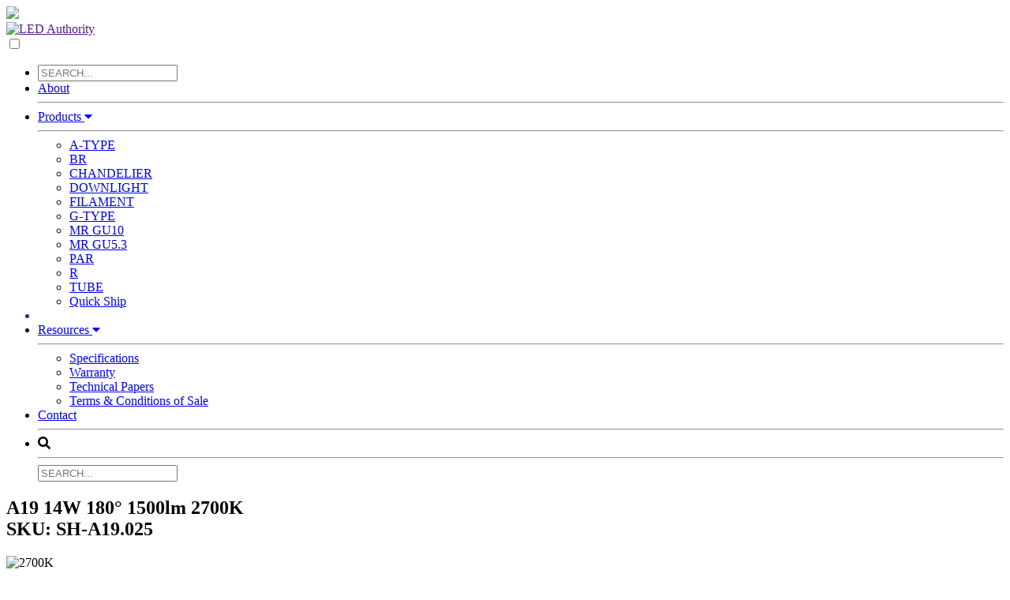

--- FILE ---
content_type: text/html; charset=UTF-8
request_url: http://90pluslighting.com/product/261/a19-14w-180-1500lm-2700k
body_size: 8857
content:
<!DOCTYPE html>
<html lang="en-US" prefix="og: http://ogp.me/ns#">
<head>
	<title>90+ LIGHTING</title>
	<base href="https://90pluslighting.com/">
	<meta http-equiv="content-type" content="text/html; charset=UTF-8">
	<meta charset="UTF-8">
	<meta http-equiv="X-UA-Compatible" content="IE=edge,chrome=1">
	<meta name="HandheldFriendly" content="True">
	<meta name="apple-touch-fullscreen" content="yes" />
	<meta name="MobileOptimized" content="320">
	<meta name="viewport" content="width=device-width, initial-scale=1">
	<meta name="keywords" content="led, authority, save, energy, lighting, lamp" />
	<meta name="description" content="We take the guesswork out of buying quality LED lighting. We only offer products meeting the toughest standards in the industry.">
	<meta property="og:locale" content="pt_BR" />
	<meta property="og:type" content="website" />
	<meta property="og:title" content="90+ LIGHTING" />
	<meta property="og:url" content="http://90pluslighting.com" />
	<meta property="og:site_name" content="90+ LIGHTING" />
	<meta property="og:image" content="http://90pluslighting.com/img/imagem.jpg" />
	<meta property="og:description" content="We take the guesswork out of buying quality LED lighting. We only offer products meeting the toughest standards in the industry.">
	<script defer src="https://use.fontawesome.com/releases/v5.0.9/js/all.js" integrity="sha384-8iPTk2s/jMVj81dnzb/iFR2sdA7u06vHJyyLlAd4snFpCl/SnyUjRrbdJsw1pGIl" crossorigin="anonymous"></script>
	<link href="https://fonts.googleapis.com/css?family=Montserrat:300,400,800" rel="stylesheet">
	<!-- <link rel="stylesheet" href="css/slick.css">
	<link rel="stylesheet" href="css/slick-theme.css"> -->
	<link rel="stylesheet" href="css/style.css?v=517302" media="screen and (min-width: 813px)">
	<link rel="stylesheet" href="css/stylemob.css?v=492630" media="screen and (max-width: 812px)">
	<link rel="stylesheet" href="css/jquery-ui.min.css">
	<link href="img/favicon.png" rel="shortcut icon" type="image/x-icon" />
	<script type="text/javascript" src="js/jquery.min.js"></script>	
	<script type="text/javascript" src="js/scripts.js"></script>
	<script type="text/javascript" src="js/jquery-ui.min.js"></script>
</head>
<body id="topo">
	<script type="text/javascript">
		$(document).ready(function () {
    		var opcoes = [
				                        

                       { value: 'A19 10W 270° 800lm 2700K | SE-350.049', href : 'product/23/a19-10w-270-800lm-2700k'},
                                        

                       { value: 'A19 10W 270° 800lm 2700K | SE-350.067', href : 'product/25/a19-10w-270-800lm-2700k'},
                                        

                       { value: 'A19 9W 270° 800lm 2700K ENCLOSED | SE-350.069', href : 'product/33/a19-9w-270-800lm-2700k-enclosed'},
                                        

                       { value: 'A19 10W 270° 800lm 3000K |  SE-350.050', href : 'product/24/a19-10w-270-800lm-3000k'},
                                        

                       { value: 'A19 10W 270° 800lm 3000K | SE-350.068', href : 'product/32/a19-10w-270-800lm-3000k'},
                                        

                       { value: 'A19 9W 270° 800lm 3000K ENCLOSED | SE-350.070', href : 'product/34/a19-9w-270-800lm-3000k-enclosed'},
                                        

                       { value: 'A21 14W 270° 1100lm 2700K | SE-350.051', href : 'product/21/a21-14w-270-1100lm-2700k'},
                                        

                       { value: 'A21 14W 270° 1100lm 3000K | SE-350.052', href : 'product/22/a21-14w-270-1100lm-3000k'},
                                        

                       { value: 'BR20 6W 2700K 540lm | SE-RCU01.1107-B', href : 'product/26/br20-6w-2700k-540lm'},
                                        

                       { value: 'BR30 9W 105° 650lm 2700K | SE-350.023', href : 'product/38/br30-9w-105-650lm-2700k'},
                                        

                       { value: 'BR30 9W 105° 650lm 3000K | SE-350.024', href : 'product/39/br30-9w-105-650lm-3000k'},
                                        

                       { value: 'BR30 9W 105° 2700K 810lm | SE-RCU02.1111-B', href : 'product/37/br30-9w-105-2700k-810lm'},
                                        

                       { value: 'BR40 20W 105° 1400lm 2700K | SE-350.027', href : 'product/41/br40-20w-105-1400lm-2700k'},
                                        

                       { value: 'BR40 20W 105° 1400lm 3000K | SE-350.028', href : 'product/42/br40-20w-105-1400lm-3000k'},
                                        

                       { value: 'C12 4.5W 320lm 2700K E12 CLEAR | SE-350.041', href : 'product/27/c12-4-5w-320lm-2700k-e12-clear'},
                                        

                       { value: 'C12 4.5W 320lm 2700K E26 CLEAR | SE-350.042', href : 'product/43/c12-4-5w-320lm-2700k-e26-clear'},
                                        

                       { value: 'C12 4.5W 350lm 2700K E12 FROSTED | SE-350.184', href : 'product/44/c12-4-5w-350lm-2700k-e12-frosted'},
                                        

                       { value: 'RETROFIT 4" 10W 720lm 2700K | SE-350.055', href : 'product/28/retrofit-4-10w-720lm-2700k'},
                                        

                       { value: 'RETROFIT 4" 10W 720lm 3000K | SE-350.056', href : 'product/45/retrofit-4-10w-720lm-3000k'},
                                        

                       { value: 'RETROFIT 4" 10W 720lm 4000K | SE-350.057', href : 'product/46/retrofit-4-10w-720lm-4000k'},
                                        

                       { value: 'RETROFIT 4" 10W 720lm 5000K | SE-350.058', href : 'product/47/retrofit-4-10w-720lm-5000k'},
                                        

                       { value: 'RETROFIT 5" to 6" 11W 850lm 2700K | SE-350.059', href : 'product/48/retrofit-5-to-6-11w-850lm-2700k'},
                                        

                       { value: 'RETROFIT 5" to 6" 11W 850lm 3000K | SE-350.060', href : 'product/49/retrofit-5-to-6-11w-850lm-3000k'},
                                        

                       { value: 'RETROFIT 5" to 6" 11W 850lm 4000K | SE-350.061', href : 'product/50/retrofit-5-to-6-11w-850lm-4000k'},
                                        

                       { value: 'RETROFIT 5" to 6" 11W 850lm 5000K | SE-350.062', href : 'product/51/retrofit-5-to-6-11w-850lm-5000k'},
                                        

                       { value: 'RETROFIT 5" to 6" 15W 1100lm 2700K | SE-350.063', href : 'product/52/retrofit-5-to-6-15w-1100lm-2700k'},
                                        

                       { value: 'RETROFIT 5" to 6" 15W 1100lm 3000K | SE-350.064', href : 'product/53/retrofit-5-to-6-15w-1100lm-3000k'},
                                        

                       { value: 'RETROFIT 5" to 6" 15W 1100lm 4000K | SE-350.065', href : 'product/54/retrofit-5-to-6-15w-1100lm-4000k'},
                                        

                       { value: 'RETROFIT 5" to 6" 15W 1100lm 5000K | SE-350.066', href : 'product/55/retrofit-5-to-6-15w-1100lm-5000k'},
                                        

                       { value: 'ST19 7W 600lm 2200K AMBER | SE-RCL06.1107-B', href : 'product/15/st19-7w-600lm-2200k-amber'},
                                        

                       { value: 'ST19 7W 800lm 2700K CLEAR | SE-RCL06.1107-A', href : 'product/29/st19-7w-800lm-2700k-clear'},
                                        

                       { value: 'MR16 7W 10° 420lm 2700K | SE-350.001', href : 'product/58/mr16-7w-10-420lm-2700k'},
                                        

                       { value: 'MR16 7W 40° 500lm 2700K | SE-RL5.AK02.1107G', href : 'product/31/mr16-7w-40-500lm-2700k'},
                                        

                       { value: 'MR16 7W 24° 480lm 2700K | SE-350.002', href : 'product/59/mr16-7w-24-480lm-2700k'},
                                        

                       { value: 'MR16 7W 10° 420lm 2700K | SE-350.003', href : 'product/60/mr16-7w-10-420lm-2700k'},
                                        

                       { value: 'MR16 7W 40° 450lm 2700K | SE-RL5.CI02.1107G', href : 'product/57/mr16-7w-40-450lm-2700k'},
                                        

                       { value: 'MR16 7W 24° 440lm 2700K | SE-350.004', href : 'product/61/mr16-7w-24-440lm-2700k'},
                                        

                       { value: 'MR16 7W 40° 500lm 2700K | SE-350.005', href : 'product/62/mr16-7w-40-500lm-2700k'},
                                        

                       { value: 'MR16 7W 40° 500lm 3000K | SE-350.006', href : 'product/63/mr16-7w-40-500lm-3000k'},
                                        

                       { value: 'PAR30L 10W 40° 750lm 2700K  | SE-350.013', href : 'product/20/par30l-10w-40-750lm-2700k'},
                                        

                       { value: 'PAR30L 12W 40° 850lm 2700K | SE-RL6.CE11.1412G', href : 'product/12/par30l-12w-40-850lm-2700k'},
                                        

                       { value: 'MR16 7W 10° 390lm 3000K | SE-350.073', href : 'product/68/mr16-7w-10-390lm-3000k'},
                                        

                       { value: 'MR16 7W 24° 470lm 3000K | SE-350.074', href : 'product/69/mr16-7w-24-470lm-3000k'},
                                        

                       { value: 'A19 10W 270° GU24 800lm  2700K | SE-350.089', href : 'product/84/a19-10w-270-gu24-800lm-2700k'},
                                        

                       { value: 'A19 10W 270° GU24 800lm  3000K | SE-350.090', href : 'product/85/a19-10w-270-gu24-800lm-3000k'},
                                        

                       { value: 'A21 17W 270° GU24  1600lm 2700K | SE-350.091', href : 'product/86/a21-17w-270-gu24-1600lm-2700k'},
                                        

                       { value: 'A21 17W 270°  GU24 1600lm  3000K | SE-350.092', href : 'product/87/a21-17w-270-gu24-1600lm-3000k'},
                                        

                       { value: 'A21 3-WAY 17W 1600 / 800 / 450lm 2700K | SE-350.093', href : 'product/88/a21-3-way-17w-1600-800-450lm-2700k'},
                                        

                       { value: 'G16.5 E12 5W 180° 2700K FROSTED | SE-350.029', href : 'product/106/g16-5-e12-5w-180-2700k-frosted'},
                                        

                       { value: 'G16.5 E12 5W 180° 3000K FROSTED | SE-350.030', href : 'product/107/g16-5-e12-5w-180-3000k-frosted'},
                                        

                       { value: 'G16.5 E26 5W 180° 2700K FROSTED | SE-350.031', href : 'product/108/g16-5-e26-5w-180-2700k-frosted'},
                                        

                       { value: 'G16.5 E26 5W 180° 3000K FROSTED | SE-350.032', href : 'product/109/g16-5-e26-5w-180-3000k-frosted'},
                                        

                       { value: 'G16.5 E12 5W 260° 2700K CLEAR | SE-350.033', href : 'product/110/g16-5-e12-5w-260-2700k-clear'},
                                        

                       { value: 'G16.5 E12 5W 260° 3000K CLEAR | SE-350.034', href : 'product/111/g16-5-e12-5w-260-3000k-clear'},
                                        

                       { value: 'G16.5 E26 5W 260° 3000K CLEAR | SE-350.036', href : 'product/113/g16-5-e26-5w-260-3000k-clear'},
                                        

                       { value: 'G25 E26 7W 260° 2700K CLEAR | SE-350.037', href : 'product/114/g25-e26-7w-260-2700k-clear'},
                                        

                       { value: 'G25 E26 7W 260° 3000K CLEAR | SE-350.038', href : 'product/115/g25-e26-7w-260-3000k-clear'},
                                        

                       { value: 'G25 E26 7W 180° 2700K FROSTED | SE-350.039', href : 'product/116/g25-e26-7w-180-2700k-frosted'},
                                        

                       { value: 'G25 E26 7W 180° 3000K FROSTED | SE-350.040', href : 'product/117/g25-e26-7w-180-3000k-frosted'},
                                        

                       { value: 'G25 E26 6W 230° 2700K  CLEAR | SE-RL6.CO30.1106', href : 'product/118/g25-e26-6w-230-2700k-clear'},
                                        

                       { value: 'MR16 7W 25° 500lm 3000K | SE-350.155', href : 'product/125/mr16-7w-25-500lm-3000k'},
                                        

                       { value: 'MR16 7W 40° 500lm 3000K | SE-350.156', href : 'product/126/mr16-7w-40-500lm-3000k'},
                                        

                       { value: 'PAR20 7W 40° 500lm 2700K  | SE-350.009', href : 'product/127/par20-7w-40-500lm-2700k'},
                                        

                       { value: 'R16 6W 105° 450lm 2700K | SE-350.019', href : 'product/131/r16-6w-105-450lm-2700k'},
                                        

                       { value: 'R16 6W 105° 450lm 3000K | SE-350.020', href : 'product/132/r16-6w-105-450lm-3000k'},
                                        

                       { value: 'R20 7W 105° 525lm 2700K | SE-350.021', href : 'product/133/r20-7w-105-525lm-2700k'},
                                        

                       { value: 'R20 7W 105° 525lm 3000K | SE-350.022', href : 'product/134/r20-7w-105-525lm-3000k'},
                                        

                       { value: 'PAR20 7W 40° 500lm 3000K | SE-350.010', href : 'product/135/par20-7w-40-500lm-3000k'},
                                        

                       { value: 'PAR30S 10W 40° 750lm 2700K | SE-350.011', href : 'product/136/par30s-10w-40-750lm-2700k'},
                                        

                       { value: 'PAR30S 10W 40° 750lm 3000K | SE-350.012', href : 'product/137/par30s-10w-40-750lm-3000k'},
                                        

                       { value: 'PAR30L 10W 40° 750lm 3000K | SE-350.014', href : 'product/138/par30l-10w-40-750lm-3000k'},
                                        

                       { value: 'PAR38 18W 40° 1350lm 2700K | SE-350.017', href : 'product/139/par38-18w-40-1350lm-2700k'},
                                        

                       { value: 'PAR38 18W 40° 1350lm 3000K | SE-350.018', href : 'product/140/par38-18w-40-1350lm-3000k'},
                                        

                       { value: 'A15 6W 270° 450lm 2700K  | SE-350.045', href : 'product/141/a15-6w-270-450lm-2700k'},
                                        

                       { value: 'A15 6W 270° 450lm 3000K | SE-350.046', href : 'product/142/a15-6w-270-450lm-3000k'},
                                        

                       { value: 'A21 17W 270° 1600lm 2700K  | SE-350.053', href : 'product/143/a21-17w-270-1600lm-2700k'},
                                        

                       { value: 'A21 17W 270° 1600lm 3000K | SE-350.054', href : 'product/144/a21-17w-270-1600lm-3000k'},
                                        

                       { value: 'A21 3 WAY 17W 270° 1600/800/450lm 3000K  | SE-350.149', href : 'product/145/a21-3-way-17w-270-1600-800-450lm-3000k'},
                                        

                       { value: 'C12 4.5W 180° 320lm 2700K FROSTED | SE-350.043', href : 'product/146/c12-4-5w-180-320lm-2700k-frosted'},
                                        

                       { value: 'C12 4.5W 180° 320lm 2700K FROSTED | SE-350.044', href : 'product/147/c12-4-5w-180-320lm-2700k-frosted'},
                                        

                       { value: 'C12 4.5W 180° 320lm 3000K FROSTED | SE-350.151', href : 'product/148/c12-4-5w-180-320lm-3000k-frosted'},
                                        

                       { value: 'C12 4.5W 180° 320lm 3000K FROSTED | SE-350.152', href : 'product/149/c12-4-5w-180-320lm-3000k-frosted'},
                                        

                       { value: 'C12 4.5W 260° 320lm 3000K CLEAR | SE-350.153', href : 'product/150/c12-4-5w-260-320lm-3000k-clear'},
                                        

                       { value: 'C12 4.5W 260° 320lm 3000K CLEAR | SE-350.154', href : 'product/151/c12-4-5w-260-320lm-3000k-clear'},
                                        

                       { value: 'B11 3.3W 300lm 2700K CLEAR | SE-350.113', href : 'product/170/b11-3-3w-300lm-2700k-clear'},
                                        

                       { value: 'BA11 3.3W 300lm 2700K CLEAR | SE-350.114', href : 'product/171/ba11-3-3w-300lm-2700k-clear'},
                                        

                       { value: 'A19 3.8W 350lm 2700K CLEAR | SE-350.115', href : 'product/172/a19-3-8w-350lm-2700k-clear'},
                                        

                       { value: 'A19 6.2W 420lm 2500K SILVER TIP | SE-350.116', href : 'product/173/a19-6-2w-420lm-2500k-silver-tip'},
                                        

                       { value: 'ST21 3.8W 350lm 2700K CLEAR | SE-350.117', href : 'product/174/st21-3-8w-350lm-2700k-clear'},
                                        

                       { value: 'B11 3.3W 300lm 2200K AMBER | SE-350.118', href : 'product/175/b11-3-3w-300lm-2200k-amber'},
                                        

                       { value: 'BA11 3.3W 300lm 2200K AMBER | SE-350.119', href : 'product/176/ba11-3-3w-300lm-2200k-amber'},
                                        

                       { value: 'A19 3.8W 350lm 2200K AMBER | SE-350.120', href : 'product/177/a19-3-8w-350lm-2200k-amber'},
                                        

                       { value: 'G16.5 3.3W 300lm 2200K AMBER | SE-350.121', href : 'product/178/g16-5-3-3w-300lm-2200k-amber'},
                                        

                       { value: 'G25 3.8W 350lm 2200K AMBER | SE-350.122', href : 'product/179/g25-3-8w-350lm-2200k-amber'},
                                        

                       { value: 'ST21 3.8W 350lm 2200K AMBER | SE-350.124', href : 'product/180/st21-3-8w-350lm-2200k-amber'},
                                        

                       { value: 'T10 2W 160lm 2200K AMBER | SE-350.126', href : 'product/181/t10-2w-160lm-2200k-amber'},
                                        

                       { value: 'T14 2W 160lm 2200K AMBER | SE-350.127', href : 'product/182/t14-2w-160lm-2200k-amber'},
                                        

                       { value: 'T6 2W 160lm 2200K AMBER | SE-350.161', href : 'product/183/t6-2w-160lm-2200k-amber'},
                                        

                       { value: 'A19 9W 810lm 2700K CLEAR | SE-350.162', href : 'product/184/a19-9w-810lm-2700k-clear'},
                                        

                       { value: 'A19 9W 810lm 2200K AMBER | SE-350.163', href : 'product/185/a19-9w-810lm-2200k-amber'},
                                        

                       { value: 'MR16 5W 25° 365lm 2700K | SE-350.164', href : 'product/186/mr16-5w-25-365lm-2700k'},
                                        

                       { value: 'MR16 5W 40° 365lm 2700K | SE-350.165', href : 'product/187/mr16-5w-40-365lm-2700k'},
                                        

                       { value: 'MR16 5W 25° 365lm 3000K | SE-350.166', href : 'product/188/mr16-5w-25-365lm-3000k'},
                                        

                       { value: 'MR16 5W 40° 365lm 3000K | SE-350.167', href : 'product/189/mr16-5w-40-365lm-3000k'},
                                        

                       { value: 'PAR38 12W 40° 1050lm 2700K | SE-350.179', href : 'product/190/par38-12w-40-1050lm-2700k'},
                                        

                       { value: 'S14 1W 70lm 2450K CLEAR | SE-350.176', href : 'product/191/s14-1w-70lm-2450k-clear'},
                                        

                       { value: 'S14 1W 70lm 2700K CLEAR | SE-350.177', href : 'product/192/s14-1w-70lm-2700k-clear'},
                                        

                       { value: 'S14 1W 70lm 3000K CLEAR | SE-350.178', href : 'product/193/s14-1w-70lm-3000k-clear'},
                                        

                       { value: 'G16.5 E26 5W 260° 2700K CLEAR | SE-350.035', href : 'product/194/g16-5-e26-5w-260-2700k-clear'},
                                        

                       { value: 'LED G23 PL 2-Pin 4.5W 450lm 4000K 120-277V | PLT-20185 ', href : 'product/200/led-g23-pl-2-pin-4-5w-450lm-4000k-120-277v'},
                                        

                       { value: 'LED G23 PL 2-Pin 4.5W 450lm 5000K 120-277V | PLT-20186', href : 'product/201/led-g23-pl-2-pin-4-5w-450lm-5000k-120-277v'},
                                        

                       { value: 'LED GX23 PL 2-Pin 6W 600lm 4000K 120-277V | PLT-20188', href : 'product/202/led-gx23-pl-2-pin-6w-600lm-4000k-120-277v'},
                                        

                       { value: 'LED GX23 PL 2-Pin 6W 600lm 5000K 120-277V | PLT-20189', href : 'product/203/led-gx23-pl-2-pin-6w-600lm-5000k-120-277v'},
                                        

                       { value: 'LED G24q PL 4-Pin 9W 900lm 2700K 120-277V | PLT-50148', href : 'product/204/led-g24q-pl-4-pin-9w-900lm-2700k-120-277v'},
                                        

                       { value: 'LED G24q PL 4-Pin 9W 950lm 3000K 120-277V | PLT-50149', href : 'product/205/led-g24q-pl-4-pin-9w-950lm-3000k-120-277v'},
                                        

                       { value: 'LED G24q PL 4-Pin 9W 950lm 3500K 120-277V | PLT-50150', href : 'product/206/led-g24q-pl-4-pin-9w-950lm-3500k-120-277v'},
                                        

                       { value: 'LED G24q PL 4-Pin 9W 1000lm 4000K 120-277V | PLT-50151', href : 'product/207/led-g24q-pl-4-pin-9w-1000lm-4000k-120-277v'},
                                        

                       { value: 'LED G24q PL 4-Pin 9W 900lm 2700K 120-277V | PLT-50152', href : 'product/208/led-g24q-pl-4-pin-9w-900lm-2700k-120-277v'},
                                        

                       { value: 'LED G24q PL 4-Pin 9W 950lm 3000K 120-277V | PLT-50153', href : 'product/209/led-g24q-pl-4-pin-9w-950lm-3000k-120-277v'},
                                        

                       { value: 'LED G24q PL 4-Pin 9W 950lm 3500K 120-277V | PLT-50154', href : 'product/210/led-g24q-pl-4-pin-9w-950lm-3500k-120-277v'},
                                        

                       { value: 'LED G24q PL 4-Pin 9W 1000lm 4000K 120-277V | PLT-50155', href : 'product/211/led-g24q-pl-4-pin-9w-1000lm-4000k-120-277v'},
                                        

                       { value: '4 ft. T8 LED Tube 15W 2100lm 3500K 120-277V | PLT-90014', href : 'product/212/4-ft-t8-led-tube-15w-2100lm-3500k-120-277v'},
                                        

                       { value: '4 ft. T8 LED Tube 15W 2200lm 4000K 120-277V | PLT-90016', href : 'product/213/4-ft-t8-led-tube-15w-2200lm-4000k-120-277v'},
                                        

                       { value: '4 ft. T8 LED Tube 15W 2200lm 5000K 120-277V | PLT-90018', href : 'product/214/4-ft-t8-led-tube-15w-2200lm-5000k-120-277v'},
                                        

                       { value: '2 ft. T8 LED Tube 8W 1200lm 3500K 120-277V | PLT-90004', href : 'product/215/2-ft-t8-led-tube-8w-1200lm-3500k-120-277v'},
                                        

                       { value: '2 ft. T8 LED Tube 8W 1250lm 4000K 120-277V | PLT-90005', href : 'product/216/2-ft-t8-led-tube-8w-1250lm-4000k-120-277v'},
                                        

                       { value: '2 ft. T8 LED Tube 8W 1250lm 5000K 120-277V | PLT-90006', href : 'product/217/2-ft-t8-led-tube-8w-1250lm-5000k-120-277v'},
                                        

                       { value: '4 ft. T5 LED Tube 25W 3300lm 3500K 120-277V | PLT-90019', href : 'product/218/4-ft-t5-led-tube-25w-3300lm-3500k-120-277v'},
                                        

                       { value: '4 ft. T5 LED Tube 25W 3500lm 4000K 120-277V | PLT-90020', href : 'product/219/4-ft-t5-led-tube-25w-3500lm-4000k-120-277v'},
                                        

                       { value: '4 ft. T5 LED Tube 25W 3500lm 5000K 120-277V | PLT-90021', href : 'product/220/4-ft-t5-led-tube-25w-3500lm-5000k-120-277v'},
                                        

                       { value: 'T8 U-Bend LED 15W 2100lm 3500K 120-277V | PLT-90022', href : 'product/221/t8-u-bend-led-15w-2100lm-3500k-120-277v'},
                                        

                       { value: 'T8 U-Bend LED 15W 2200lm 4000K 120-277V | PLT-90023', href : 'product/222/t8-u-bend-led-15w-2200lm-4000k-120-277v'},
                                        

                       { value: 'T8 U-Bend LED 15W 2200lm 5000K 120-277V | PLT-90024', href : 'product/223/t8-u-bend-led-15w-2200lm-5000k-120-277v'},
                                        

                       { value: 'PAR20 5.5W 40° 500lm 2700K | SE-350.181', href : 'product/224/par20-5-5w-40-500lm-2700k'},
                                        

                       { value: 'BR40 11W 3500K 1000lm | SE-350.180', href : 'product/225/br40-11w-3500k-1000lm'},
                                        

                       { value: 'BR40 11W 2700K 1000LM  | SE-RCU03.1113', href : 'product/226/br40-11w-2700k-1000lm'},
                                        

                       { value: 'B11 5.5W 500lm 2700K CLEAR | SE-350.199', href : 'product/227/b11-5-5w-500lm-2700k-clear'},
                                        

                       { value: 'B11 5.5W 500lm 2700K FROSTED | SE-350.205', href : 'product/228/b11-5-5w-500lm-2700k-frosted'},
                                        

                       { value: 'B11 4W 400lm 2700K CLEAR | SE-350.194', href : 'product/229/b11-4w-400lm-2700k-clear'},
                                        

                       { value: 'A19 7W 810lm 2700K CLEAR | SE-350.196', href : 'product/230/a19-7w-810lm-2700k-clear'},
                                        

                       { value: 'B13 8W 1000lm 2700K CLEAR  | SE-350.201', href : 'product/231/b13-8w-1000lm-2700k-clear'},
                                        

                       { value: 'CA11 4W 400lm 2700K CLEAR | SE-350.195', href : 'product/232/ca11-4w-400lm-2700k-clear'},
                                        

                       { value: 'CA11 5.5W 500lm 2700K CLEAR | SE-350.200', href : 'product/233/ca11-5-5w-500lm-2700k-clear'},
                                        

                       { value: 'A19 4W 400lm 2700K SILVER TIP | SE-350.197', href : 'product/234/a19-4w-400lm-2700k-silver-tip'},
                                        

                       { value: 'ST19 7W 810lm 2700K CLEAR | SE-350.198', href : 'product/235/st19-7w-810lm-2700k-clear'},
                                        

                       { value: 'MR16 6W 15° 500lm 2700K | SE-350.185', href : 'product/245/mr16-6w-15-500lm-2700k'},
                                        

                       { value: 'MR16 6W 15° 500lm 3000K | SE-350.186', href : 'product/246/mr16-6w-15-500lm-3000k'},
                                        

                       { value: 'MR16 6W 25° 500lm 2700K | SE-350.187', href : 'product/247/mr16-6w-25-500lm-2700k'},
                                        

                       { value: 'MR16 6W 25° 500lm 3000K | SE-350.188', href : 'product/248/mr16-6w-25-500lm-3000k'},
                                        

                       { value: 'MR16 6W 35° 500lm 2700K | SE-350.189', href : 'product/249/mr16-6w-35-500lm-2700k'},
                                        

                       { value: 'MR16 6W 35° 500lm 3000K | SE-350.190', href : 'product/250/mr16-6w-35-500lm-3000k'},
                                        

                       { value: 'A19 6W 180° 500lm 2700K  | SH-A19.010', href : 'product/251/a19-6w-180-500lm-2700k'},
                                        

                       { value: 'A19 6W 180° 500lm 3000K  | SH-A19.011', href : 'product/252/a19-6w-180-500lm-3000k'},
                                        

                       { value: 'A19 6W 180° 500lm 4000K  | SH-A19.012', href : 'product/253/a19-6w-180-500lm-4000k'},
                                        

                       { value: 'A19 6W 180° 500lm 5000K  | SH-A19.013', href : 'product/254/a19-6w-180-500lm-5000k'},
                                        

                       { value: 'A19 6W 180° 500lm 6500K  | SH-A19.014', href : 'product/255/a19-6w-180-500lm-6500k'},
                                        

                       { value: 'A19 9W 180° 810lm 2700K  | SH-A19.015', href : 'product/256/a19-9w-180-810lm-2700k'},
                                        

                       { value: 'A19 9W 180° 810lm 3000K  | SH-A19.016', href : 'product/257/a19-9w-180-810lm-3000k'},
                                        

                       { value: 'A19 9W 180° 810lm 4000K  | SH-A19.017', href : 'product/258/a19-9w-180-810lm-4000k'},
                                        

                       { value: 'A19 9W 180° 810lm 5000K  | SH-A19.018', href : 'product/259/a19-9w-180-810lm-5000k'},
                                        

                       { value: 'A19 9W 180° 810lm 6500K  | SH-A19.019', href : 'product/260/a19-9w-180-810lm-6500k'},
                                        

                       { value: 'A19 14W 180° 1500lm 2700K  | SH-A19.025', href : 'product/261/a19-14w-180-1500lm-2700k'},
                                        

                       { value: 'A19 14W 180° 1500lm 3000K  | SH-A19.026', href : 'product/262/a19-14w-180-1500lm-3000k'},
                                        

                       { value: 'A19 14W 180° 1500lm 4000K  | SH-A19.027', href : 'product/263/a19-14w-180-1500lm-4000k'},
                                        

                       { value: 'A19 14W 180° 1500lm 5000K  | SH-A19.028', href : 'product/264/a19-14w-180-1500lm-5000k'},
                                        

                       { value: 'A19 14W 180° 1500lm 6500K  | SH-A19.029', href : 'product/265/a19-14w-180-1500lm-6500k'},
                                        

                       { value: 'A19 11W 180° 1050lm 2700K  | SH-A19.020', href : 'product/266/a19-11w-180-1050lm-2700k'},
                                        

                       { value: 'A19 11W 180° 1050lm 3000K  | SH-A19.021', href : 'product/267/a19-11w-180-1050lm-3000k'},
                                        

                       { value: 'A19 11W 180° 1050lm 4000K  | SH-A19.022', href : 'product/268/a19-11w-180-1050lm-4000k'},
                                        

                       { value: 'A19 11W 180° 1050lm 5000K  | SH-A19.023', href : 'product/269/a19-11w-180-1050lm-5000k'},
                                        

                       { value: 'A19 11W 180° 1050lm 6500K  | SH-A19.024', href : 'product/270/a19-11w-180-1050lm-6500k'},
                    				];

            $("#search-header-desk").autocomplete({
                source: opcoes,
                select(event, ui) {
                    location.href = ui.item["href"];
                },
                open: function (event, ui) {
                    $(this).autocomplete("widget").css({
                        "width": ($(this).outerWidth() + "px")
                    });
                }
            });

             $("#search-header-mob").autocomplete({
                source: opcoes,
                select(event, ui) {
                    location.href = ui.item["href"];
                },
                open: function (event, ui) {
                    $(this).autocomplete("widget").css({
                        "width": ($(this).outerWidth() + "px")
                    });
                }
            });
    	})
	</script>
	<div class="scrolltop" onclick="scrollMenu('topo')"><img src="img/scrolltop.jpg"></div>
	<header>
	<div class="container">
		<a href=""><div class="logo"><img src="img/logo.png" alt="LED Authority"/></div></a>
		<input type="checkbox" id="control-nav" />
    	<label for="control-nav" class="control-nav"></label>
    	<label for="control-nav" class="control-nav-close"></label>
    	<div class="menu">
			<ul>
				<li class="menu-search desktop-hidden">
					<input placeholder="SEARCH..." type="text" name="search-header-mob" id="search-header-mob">
				</li>
				<li><a href="about">About<hr/></a></li>
				<li class="hasSub"><a href="javascript:void(0)">Products <i class="fas fa-caret-down"></i><hr/></a>
					<ul>
												<li><a href="products/a-type">A-TYPE</a></li>
												<li><a href="products/br">BR</a></li>
												<li><a href="products/chandelier">CHANDELIER</a></li>
												<li><a href="products/downlight">DOWNLIGHT</a></li>
												<li><a href="products/filament">FILAMENT</a></li>
												<li><a href="products/g-type">G-TYPE</a></li>
												<li><a href="products/mr-gu10">MR GU10</a></li>
												<li><a href="products/mr-gu5-3">MR GU5.3</a></li>
												<li><a href="products/par">PAR</a></li>
												<li><a href="products/r">R</a></li>
												<li><a href="products/tube">TUBE</a></li>
												<li class="quickship"><a href="quickship">Quick Ship</a></li>
						<!-- <li><small>More models coming soon. Please contact us or check back here soon for more information.</small></li> -->
					</ul>
				</li>
				<a href=""><li class="divider"></li></a>
				<li class="hasSub"><a href="javascript:void(0)">Resources <i class="fas fa-caret-down"></i><hr/></a>
					<!-- <ul>
											<li><a href="resources/applications">Applications</a></li>
											<li><a href="resources/compatibility">Compatibility</a></li>
											<li><a href="resources/literature-tools">Literature & Tools</a></li>
											<li><a href="resources/programs">Programs</a></li>
											<li><a href="resources/specifications">Specifications</a></li>
											<li><a href="resources/faqs">FAQS</a></li>
											<li><a href="resources/tm-30">TM-30</a></li>
										</ul> -->
					<ul>
						<li><a href="resources/specifications">Specifications</a></li>
						<!-- <li><a href="resources/compatibility">Compatibility</a></li>
						<li><a href="resources/ies">IES</a></li> -->
						<li><a href="resources/warranty">Warranty</a></li>
						<li><a href="resources/technical-papers">Technical Papers</a></li>
						<li><a href="resources/terms-conditions-sale">Terms & Conditions of Sale</a></li>
					</ul>
				</li>
				<li><a href="contact">Contact<hr/></a></li>
				<li class="menu-search mobile-hidden">
					<a onclick="$('#search-header-desk').toggleClass('visible').focus();"><i class="fa fa-search"></i><hr/></a>
					<input placeholder="SEARCH..." type="text" name="search-header-desk" id="search-header-desk">
				</li>
			</ul>
		</div>
			
		<div class="clear"></div>
	</div>
</header>
<section class="detail">
	<div class="produtoDetailed">
		<div class="container">
			
			<div class="info">
				<div class="left">
					<h1>
						A19 14W 180° 1500lm 2700K <br/>
						<span>SKU: SH-A19.025</span><br/>
											</h1>
					<img src="uploads/produtos_cores/2700.png" alt="2700K"/>
				</div>
				<div class="center">
					<img class="lampadas" src="uploads/produtos/25_26_27_28_29.png" alt="A19 14W 180° 1500lm 2700K "/>
				</div>
				<div class="right">
										<img src="uploads/produtos_selos/E26-17.jpg" alt="E 26"/>
										<img src="uploads/produtos_selos/2700-06.jpg" alt="2700 CCT"/>
										<img src="uploads/produtos_selos/120V-37.jpg" alt="120 Voltage"/>
										<img src="uploads/produtos_selos/Damp-22.jpg" alt="Damp"/>
										<img src="uploads/produtos_selos/14-15.jpg" alt="14W"/>
										<br><br>
										<img class="certification" src="uploads/produtos_certificacoes/Intertek100px.png" alt="INTERTEK"/>
									</div>
				<div class="clear"></div>
			</div>
			<div class="column column100 downloads">
				<h3>Downloads<hr/></h3>
				<a href="uploads/produtos/SH-A19.025_SH-A19.026_SH-A19.027_SH-A19.028_SH-A19.029_A19_14W_1500LM_E26_120V_4.pdf" class="itemPDF" download>Spec Sheet</a>				<a href="uploads/produtos/SH-A19.025_A19_14W_1500LM_2700K_E26_120V_4.ies" class="itemPDF" download>IES File</a>								</div>
			</div>
		</div>
	</div>
	<div class="clear"></div>

	<div class="produtoSpecs">
		<div class="container">
			<div class="clear"></div>
			<div class="column spec">
				<h3>Specifications<hr/></h3>
				<p>
					<table border="0" cellpadding="0" cellspacing="0" style="width:359px">
	<tbody>
		<tr>
			<td style="width:151px"><strong>ETL NO.</strong></td>
			<td style="width:208px">5024638</td>
		</tr>
		<tr>
			<td style="width:151px"><strong>OUTPUT</strong></td>
			<td style="width:208px">1500 lumens</td>
		</tr>
		<tr>
			<td style="width:151px"><strong>COLOR TEMPERATURE</strong></td>
			<td style="width:208px">2700K</td>
		</tr>
		<tr>
			<td style="width:151px"><strong>BEAM ANGLE</strong></td>
			<td style="width:208px">180°</td>
		</tr>
		<tr>
			<td style="width:151px"><strong>WATTS</strong></td>
			<td style="width:208px">14W</td>
		</tr>
		<tr>
			<td style="width:151px"><strong>EFFICACY</strong></td>
			<td style="width:208px">107 lm/W</td>
		</tr>
		<tr>
			<td style="width:151px"><strong>APPLICATION</strong></td>
			<td style="width:208px">Incandescent replacement for fully enclosed fixtures.</td>
		</tr>
	</tbody>
</table>
				</p>
			</div>
			<div class="column">
				<h3>Color Rendering<hr/></h3>
				<p>
					<strong>CRI>80, R9>0</strong><br />
<strong>FLICKER <30%</strong>				</p>
			</div>
			<div class="column">
				<h3>Energy Efficiency and Long Life<hr/></h3>
				<p>
					<strong>ENERGY EFFICIENCY: 107 lm/W</strong><br />
<strong>LONG LIFE: 25,000 hours.</strong><br />
- Rated lifetime to L70: 25,000 hours.<br />
- Warranty: 2 years.				</p>
			</div>
			<div class="column">
				<h3>Certifications and Approvals<hr/></h3>
				<p>
					ETL				</p>
			</div>
			<div class="column">
				<h3>Highly Compatible<hr/></h3>
				<p>
					Compatible with standard fixtures using an E26 base. Standard A19 form factor can be used with most table lamps.				</p>
			</div>
			<div class="column">
				<h3>Intended Use and Applications<hr/></h3>
				<p>
					100W incandescent replacement.<br />
Intended for use in E26 compatible existing fixtures and table lamps.<br />
Suitable for dry or damp locations.<br />
Suitable for use in enclosed Luminaries and convient aux luminaries fermes.				</p>
			</div>
			<div class="column column2 tabela_general_spec">
				<h3>General Specifications<hr/></h3>
				<p>
					<table border="0" cellpadding="1" cellspacing="0" style="width:500px">
	<tbody>
		<tr>
			<td><strong>Operating Temperature</strong><br />
			Minimum: -10°C<br />
			Typical: 40°C<br />
			Maximum: 40°C<br />
			 </td>
			<td><strong>Fact Form</strong><br />
			Width: 2.36 inch<br />
			Height: 4.61 inch<br />
			 </td>
			<td><strong>Electrical</strong><br />
			Wattage: 14W<br />
			Power factor: 0.5<br />
			Voltage: 120V <br />
			Frequency: 60Hz</td>
		</tr>
	</tbody>
</table>
				</p>
			</div>
			<div class="column column2">
				<h3>Dimmer Compatibility<hr/></h3>
				<p>
					Non-dimmable.				</p>
			</div>
			<div class="clear"></div>
		</div>
	</div>
</section>

<section class="images">
	<div class="container">
		<div class="column">
			<h3>Dimensions<hr/></h3>
			<img src="uploads/produtos/25_26_27_28_29_dimension.png">
		</div>
		<div class="column">
			<h3>Luminous Intensity<hr/></h3>
			<img src="uploads/produtos/25_26_27_28_29_LUI.png">
		</div>
		<div class="column">
			<h3>Spectral Distribution<hr/></h3>
			<img src="uploads/produtos/25_26_27_28_29_SP.png">
		</div>
		<div class="column">
			<h3>R - Chart<hr/></h3>
			<img src="uploads/produtos/25_26_27_28_29_R_CHART.png">
		</div>
	</div>
</section>


<section class="products extra" style="padding-top:0px;">
	<div class="lista_produtos">
			<div class="item">
			<img src="uploads/produtos/A19_-_SE-350.049-50_1.png" alt="A19 10W 270° 800lm 2700K" />
			<h3>A19 10W 270° 800lm 2700K</h3>
			<div class="certs">
			<img src="uploads/produtos_certificacoes/Intertek100px.png" height="25"> <img src="uploads/produtos_selos/90-23.jpg" height="25"> 			</div>
			<small>SE-350.049</small><br>
			<!--<span>A-TYPE</span>-->
			<a href="product/23/a19-10w-270-800lm-2700k">DETAILS</a>
		</div>
			<div class="item">
			<img src="uploads/produtos/A19_-_SE-360.067-68_1.png" alt="A19 10W 270° 800lm 2700K" />
			<h3>A19 10W 270° 800lm 2700K</h3>
			<div class="certs">
			<img src="uploads/produtos_certificacoes/Intertek100px.png" height="25"> <img src="uploads/produtos_selos/90-23.jpg" height="25"> 			</div>
			<small>SE-350.067</small><br>
			<!--<span>A-TYPE</span>-->
			<a href="product/25/a19-10w-270-800lm-2700k">DETAILS</a>
		</div>
			<div class="item">
			<img src="uploads/produtos/A19_-_SE-350.069-70_1.png" alt="A19 9W 270° 800lm 2700K ENCLOSED" />
			<h3>A19 9W 270° 800lm 2700K ENCLOSED</h3>
			<div class="certs">
			<img src="uploads/produtos_certificacoes/Intertek100px.png" height="25"> <img src="uploads/produtos_selos/90-23.jpg" height="25"> <img src="uploads/produtos_selos/Enclosed.jpg" height="25"> 			</div>
			<small>SE-350.069</small><br>
			<!--<span>A-TYPE</span>-->
			<a href="product/33/a19-9w-270-800lm-2700k-enclosed">DETAILS</a>
		</div>
			<div class="item">
			<img src="uploads/produtos/A19_-_SE-350.049-50.png" alt="A19 10W 270° 800lm 3000K" />
			<h3>A19 10W 270° 800lm 3000K</h3>
			<div class="certs">
			<img src="uploads/produtos_certificacoes/Intertek100px.png" height="25"> <img src="uploads/produtos_selos/90-23.jpg" height="25"> 			</div>
			<small> SE-350.050</small><br>
			<!--<span>A-TYPE</span>-->
			<a href="product/24/a19-10w-270-800lm-3000k">DETAILS</a>
		</div>
			<div class="item">
			<img src="uploads/produtos/A19_-_SE-360.067-68.png" alt="A19 10W 270° 800lm 3000K" />
			<h3>A19 10W 270° 800lm 3000K</h3>
			<div class="certs">
			<img src="uploads/produtos_certificacoes/Intertek100px.png" height="25"> <img src="uploads/produtos_selos/90-23.jpg" height="25"> 			</div>
			<small>SE-350.068</small><br>
			<!--<span>A-TYPE</span>-->
			<a href="product/32/a19-10w-270-800lm-3000k">DETAILS</a>
		</div>
			<div class="item">
			<img src="uploads/produtos/A19_-_SE-350.069-70.png" alt="A19 9W 270° 800lm 3000K ENCLOSED" />
			<h3>A19 9W 270° 800lm 3000K ENCLOSED</h3>
			<div class="certs">
			<img src="uploads/produtos_certificacoes/Intertek100px.png" height="25"> <img src="uploads/produtos_selos/90-23.jpg" height="25"> <img src="uploads/produtos_selos/Enclosed.jpg" height="25"> 			</div>
			<small>SE-350.070</small><br>
			<!--<span>A-TYPE</span>-->
			<a href="product/34/a19-9w-270-800lm-3000k-enclosed">DETAILS</a>
		</div>
			<div class="item">
			<img src="uploads/produtos/A19_-_SE-350.051-52_1.png" alt="A21 14W 270° 1100lm 2700K" />
			<h3>A21 14W 270° 1100lm 2700K</h3>
			<div class="certs">
			<img src="uploads/produtos_certificacoes/Intertek100px.png" height="25"> <img src="uploads/produtos_selos/90-23.jpg" height="25"> 			</div>
			<small>SE-350.051</small><br>
			<!--<span>A-TYPE</span>-->
			<a href="product/21/a21-14w-270-1100lm-2700k">DETAILS</a>
		</div>
			<div class="item">
			<img src="uploads/produtos/A19_-_SE-350.051-52.png" alt="A21 14W 270° 1100lm 3000K" />
			<h3>A21 14W 270° 1100lm 3000K</h3>
			<div class="certs">
			<img src="uploads/produtos_certificacoes/Intertek100px.png" height="25"> <img src="uploads/produtos_selos/90-23.jpg" height="25"> 			</div>
			<small>SE-350.052</small><br>
			<!--<span>A-TYPE</span>-->
			<a href="product/22/a21-14w-270-1100lm-3000k">DETAILS</a>
		</div>
			<div class="item">
			<img src="uploads/produtos/A19_GU24.png" alt="A19 10W 270° GU24 800lm  2700K" />
			<h3>A19 10W 270° GU24 800lm  2700K</h3>
			<div class="certs">
			<img src="uploads/produtos_certificacoes/Intertek100px.png" height="25"> <img src="uploads/produtos_selos/90-23.jpg" height="25"> 			</div>
			<small>SE-350.089</small><br>
			<!--<span>A-TYPE</span>-->
			<a href="product/84/a19-10w-270-gu24-800lm-2700k">DETAILS</a>
		</div>
			<div class="item">
			<img src="uploads/produtos/A19_GU24_1.png" alt="A19 10W 270° GU24 800lm  3000K" />
			<h3>A19 10W 270° GU24 800lm  3000K</h3>
			<div class="certs">
			<img src="uploads/produtos_certificacoes/Intertek100px.png" height="25"> <img src="uploads/produtos_selos/90-23.jpg" height="25"> 			</div>
			<small>SE-350.090</small><br>
			<!--<span>A-TYPE</span>-->
			<a href="product/85/a19-10w-270-gu24-800lm-3000k">DETAILS</a>
		</div>
			<div class="item">
			<img src="uploads/produtos/L4A21_GU24_003.png" alt="A21 17W 270° GU24  1600lm 2700K" />
			<h3>A21 17W 270° GU24  1600lm 2700K</h3>
			<div class="certs">
			<img src="uploads/produtos_certificacoes/Intertek100px.png" height="25"> <img src="uploads/produtos_selos/90-23.jpg" height="25"> 			</div>
			<small>SE-350.091</small><br>
			<!--<span>A-TYPE</span>-->
			<a href="product/86/a21-17w-270-gu24-1600lm-2700k">DETAILS</a>
		</div>
			<div class="item">
			<img src="uploads/produtos/L4A21_GU24_003_1.png" alt="A21 17W 270°  GU24 1600lm  3000K" />
			<h3>A21 17W 270°  GU24 1600lm  3000K</h3>
			<div class="certs">
			<img src="uploads/produtos_certificacoes/Intertek100px.png" height="25"> <img src="uploads/produtos_selos/90-23.jpg" height="25"> 			</div>
			<small>SE-350.092</small><br>
			<!--<span>A-TYPE</span>-->
			<a href="product/87/a21-17w-270-gu24-1600lm-3000k">DETAILS</a>
		</div>
			<div class="item">
			<img src="uploads/produtos/093.png" alt="A21 3-WAY 17W 1600 / 800 / 450lm 2700K" />
			<h3>A21 3-WAY 17W 1600 / 800 / 450lm 2700K</h3>
			<div class="certs">
			<img src="uploads/produtos_certificacoes/Intertek100px.png" height="25"> <img src="uploads/produtos_selos/90-23.jpg" height="25"> 			</div>
			<small>SE-350.093</small><br>
			<!--<span>A-TYPE</span>-->
			<a href="product/88/a21-3-way-17w-1600-800-450lm-2700k">DETAILS</a>
		</div>
			<div class="item">
			<img src="uploads/produtos/045-046.png" alt="A15 6W 270° 450lm 2700K " />
			<h3>A15 6W 270° 450lm 2700K </h3>
			<div class="certs">
			<img src="uploads/produtos_certificacoes/Intertek100px.png" height="25"> <img src="uploads/produtos_selos/90-23.jpg" height="25"> 			</div>
			<small>SE-350.045</small><br>
			<!--<span>A-TYPE</span>-->
			<a href="product/141/a15-6w-270-450lm-2700k">DETAILS</a>
		</div>
			<div class="item">
			<img src="uploads/produtos/045-046_1.png" alt="A15 6W 270° 450lm 3000K" />
			<h3>A15 6W 270° 450lm 3000K</h3>
			<div class="certs">
			<img src="uploads/produtos_certificacoes/Intertek100px.png" height="25"> <img src="uploads/produtos_selos/90-23.jpg" height="25"> 			</div>
			<small>SE-350.046</small><br>
			<!--<span>A-TYPE</span>-->
			<a href="product/142/a15-6w-270-450lm-3000k">DETAILS</a>
		</div>
			<div class="item">
			<img src="uploads/produtos/053-054-149.png" alt="A21 17W 270° 1600lm 2700K " />
			<h3>A21 17W 270° 1600lm 2700K </h3>
			<div class="certs">
			<img src="uploads/produtos_certificacoes/Intertek100px.png" height="25"> <img src="uploads/produtos_selos/90-23.jpg" height="25"> 			</div>
			<small>SE-350.053</small><br>
			<!--<span>A-TYPE</span>-->
			<a href="product/143/a21-17w-270-1600lm-2700k">DETAILS</a>
		</div>
			<div class="item">
			<img src="uploads/produtos/053-054-149_1.png" alt="A21 17W 270° 1600lm 3000K" />
			<h3>A21 17W 270° 1600lm 3000K</h3>
			<div class="certs">
			<img src="uploads/produtos_certificacoes/Intertek100px.png" height="25"> <img src="uploads/produtos_selos/90-23.jpg" height="25"> 			</div>
			<small>SE-350.054</small><br>
			<!--<span>A-TYPE</span>-->
			<a href="product/144/a21-17w-270-1600lm-3000k">DETAILS</a>
		</div>
			<div class="item">
			<img src="uploads/produtos/053-054-149_2.png" alt="A21 3 WAY 17W 270° 1600/800/450lm 3000K " />
			<h3>A21 3 WAY 17W 270° 1600/800/450lm 3000K </h3>
			<div class="certs">
			<img src="uploads/produtos_certificacoes/Intertek100px.png" height="25"> <img src="uploads/produtos_selos/90-23.jpg" height="25"> 			</div>
			<small>SE-350.149</small><br>
			<!--<span>A-TYPE</span>-->
			<a href="product/145/a21-3-way-17w-270-1600-800-450lm-3000k">DETAILS</a>
		</div>
			<div class="item">
			<img src="uploads/produtos/010_011_012_013_014.png" alt="A19 6W 180° 500lm 2700K " />
			<h3>A19 6W 180° 500lm 2700K </h3>
			<div class="certs">
			<img src="uploads/produtos_certificacoes/Intertek100px.png" height="25"> 			</div>
			<small>SH-A19.010</small><br>
			<!--<span>A-TYPE</span>-->
			<a href="product/251/a19-6w-180-500lm-2700k">DETAILS</a>
		</div>
			<div class="item">
			<img src="uploads/produtos/010_011_012_013_014_2.png" alt="A19 6W 180° 500lm 3000K " />
			<h3>A19 6W 180° 500lm 3000K </h3>
			<div class="certs">
			<img src="uploads/produtos_certificacoes/Intertek100px.png" height="25"> 			</div>
			<small>SH-A19.011</small><br>
			<!--<span>A-TYPE</span>-->
			<a href="product/252/a19-6w-180-500lm-3000k">DETAILS</a>
		</div>
			<div class="item">
			<img src="uploads/produtos/010_011_012_013_014_4.png" alt="A19 6W 180° 500lm 4000K " />
			<h3>A19 6W 180° 500lm 4000K </h3>
			<div class="certs">
			<img src="uploads/produtos_certificacoes/Intertek100px.png" height="25"> 			</div>
			<small>SH-A19.012</small><br>
			<!--<span>A-TYPE</span>-->
			<a href="product/253/a19-6w-180-500lm-4000k">DETAILS</a>
		</div>
			<div class="item">
			<img src="uploads/produtos/010_011_012_013_014_5.png" alt="A19 6W 180° 500lm 5000K " />
			<h3>A19 6W 180° 500lm 5000K </h3>
			<div class="certs">
			<img src="uploads/produtos_certificacoes/Intertek100px.png" height="25"> 			</div>
			<small>SH-A19.013</small><br>
			<!--<span>A-TYPE</span>-->
			<a href="product/254/a19-6w-180-500lm-5000k">DETAILS</a>
		</div>
			<div class="item">
			<img src="uploads/produtos/010_011_012_013_014_6.png" alt="A19 6W 180° 500lm 6500K " />
			<h3>A19 6W 180° 500lm 6500K </h3>
			<div class="certs">
			<img src="uploads/produtos_certificacoes/Intertek100px.png" height="25"> 			</div>
			<small>SH-A19.014</small><br>
			<!--<span>A-TYPE</span>-->
			<a href="product/255/a19-6w-180-500lm-6500k">DETAILS</a>
		</div>
			<div class="item">
			<img src="uploads/produtos/15_16_17_18_19.png" alt="A19 9W 180° 810lm 2700K " />
			<h3>A19 9W 180° 810lm 2700K </h3>
			<div class="certs">
			<img src="uploads/produtos_certificacoes/Intertek100px.png" height="25"> 			</div>
			<small>SH-A19.015</small><br>
			<!--<span>A-TYPE</span>-->
			<a href="product/256/a19-9w-180-810lm-2700k">DETAILS</a>
		</div>
			<div class="item">
			<img src="uploads/produtos/15_16_17_18_19_1.png" alt="A19 9W 180° 810lm 3000K " />
			<h3>A19 9W 180° 810lm 3000K </h3>
			<div class="certs">
			<img src="uploads/produtos_certificacoes/Intertek100px.png" height="25"> 			</div>
			<small>SH-A19.016</small><br>
			<!--<span>A-TYPE</span>-->
			<a href="product/257/a19-9w-180-810lm-3000k">DETAILS</a>
		</div>
			<div class="item">
			<img src="uploads/produtos/15_16_17_18_19_2.png" alt="A19 9W 180° 810lm 4000K " />
			<h3>A19 9W 180° 810lm 4000K </h3>
			<div class="certs">
			<img src="uploads/produtos_certificacoes/Intertek100px.png" height="25"> 			</div>
			<small>SH-A19.017</small><br>
			<!--<span>A-TYPE</span>-->
			<a href="product/258/a19-9w-180-810lm-4000k">DETAILS</a>
		</div>
			<div class="item">
			<img src="uploads/produtos/15_16_17_18_19_3.png" alt="A19 9W 180° 810lm 5000K " />
			<h3>A19 9W 180° 810lm 5000K </h3>
			<div class="certs">
			<img src="uploads/produtos_certificacoes/Intertek100px.png" height="25"> 			</div>
			<small>SH-A19.018</small><br>
			<!--<span>A-TYPE</span>-->
			<a href="product/259/a19-9w-180-810lm-5000k">DETAILS</a>
		</div>
			<div class="item">
			<img src="uploads/produtos/15_16_17_18_19_4.png" alt="A19 9W 180° 810lm 6500K " />
			<h3>A19 9W 180° 810lm 6500K </h3>
			<div class="certs">
			<img src="uploads/produtos_certificacoes/Intertek100px.png" height="25"> 			</div>
			<small>SH-A19.019</small><br>
			<!--<span>A-TYPE</span>-->
			<a href="product/260/a19-9w-180-810lm-6500k">DETAILS</a>
		</div>
			<div class="item">
			<img src="uploads/produtos/25_26_27_28_29.png" alt="A19 14W 180° 1500lm 2700K " />
			<h3>A19 14W 180° 1500lm 2700K </h3>
			<div class="certs">
			<img src="uploads/produtos_certificacoes/Intertek100px.png" height="25"> 			</div>
			<small>SH-A19.025</small><br>
			<!--<span>A-TYPE</span>-->
			<a href="product/261/a19-14w-180-1500lm-2700k">DETAILS</a>
		</div>
			<div class="item">
			<img src="uploads/produtos/25_26_27_28_29_1.png" alt="A19 14W 180° 1500lm 3000K " />
			<h3>A19 14W 180° 1500lm 3000K </h3>
			<div class="certs">
			<img src="uploads/produtos_certificacoes/Intertek100px.png" height="25"> 			</div>
			<small>SH-A19.026</small><br>
			<!--<span>A-TYPE</span>-->
			<a href="product/262/a19-14w-180-1500lm-3000k">DETAILS</a>
		</div>
			<div class="item">
			<img src="uploads/produtos/25_26_27_28_29_2.png" alt="A19 14W 180° 1500lm 4000K " />
			<h3>A19 14W 180° 1500lm 4000K </h3>
			<div class="certs">
			<img src="uploads/produtos_certificacoes/Intertek100px.png" height="25"> 			</div>
			<small>SH-A19.027</small><br>
			<!--<span>A-TYPE</span>-->
			<a href="product/263/a19-14w-180-1500lm-4000k">DETAILS</a>
		</div>
			<div class="item">
			<img src="uploads/produtos/25_26_27_28_29_3.png" alt="A19 14W 180° 1500lm 5000K " />
			<h3>A19 14W 180° 1500lm 5000K </h3>
			<div class="certs">
			<img src="uploads/produtos_certificacoes/Intertek100px.png" height="25"> 			</div>
			<small>SH-A19.028</small><br>
			<!--<span>A-TYPE</span>-->
			<a href="product/264/a19-14w-180-1500lm-5000k">DETAILS</a>
		</div>
			<div class="item">
			<img src="uploads/produtos/25_26_27_28_29_4.png" alt="A19 14W 180° 1500lm 6500K " />
			<h3>A19 14W 180° 1500lm 6500K </h3>
			<div class="certs">
			<img src="uploads/produtos_certificacoes/Intertek100px.png" height="25"> 			</div>
			<small>SH-A19.029</small><br>
			<!--<span>A-TYPE</span>-->
			<a href="product/265/a19-14w-180-1500lm-6500k">DETAILS</a>
		</div>
			<div class="item">
			<img src="uploads/produtos/20_21_22_23_24.png" alt="A19 11W 180° 1050lm 2700K " />
			<h3>A19 11W 180° 1050lm 2700K </h3>
			<div class="certs">
			<img src="uploads/produtos_certificacoes/Intertek100px.png" height="25"> 			</div>
			<small>SH-A19.020</small><br>
			<!--<span>A-TYPE</span>-->
			<a href="product/266/a19-11w-180-1050lm-2700k">DETAILS</a>
		</div>
			<div class="item">
			<img src="uploads/produtos/20_21_22_23_24_1.png" alt="A19 11W 180° 1050lm 3000K " />
			<h3>A19 11W 180° 1050lm 3000K </h3>
			<div class="certs">
			<img src="uploads/produtos_certificacoes/Intertek100px.png" height="25"> 			</div>
			<small>SH-A19.021</small><br>
			<!--<span>A-TYPE</span>-->
			<a href="product/267/a19-11w-180-1050lm-3000k">DETAILS</a>
		</div>
			<div class="item">
			<img src="uploads/produtos/20_21_22_23_24_2.png" alt="A19 11W 180° 1050lm 4000K " />
			<h3>A19 11W 180° 1050lm 4000K </h3>
			<div class="certs">
			<img src="uploads/produtos_certificacoes/Intertek100px.png" height="25"> 			</div>
			<small>SH-A19.022</small><br>
			<!--<span>A-TYPE</span>-->
			<a href="product/268/a19-11w-180-1050lm-4000k">DETAILS</a>
		</div>
			<div class="item">
			<img src="uploads/produtos/20_21_22_23_24_3.png" alt="A19 11W 180° 1050lm 5000K " />
			<h3>A19 11W 180° 1050lm 5000K </h3>
			<div class="certs">
			<img src="uploads/produtos_certificacoes/Intertek100px.png" height="25"> 			</div>
			<small>SH-A19.023</small><br>
			<!--<span>A-TYPE</span>-->
			<a href="product/269/a19-11w-180-1050lm-5000k">DETAILS</a>
		</div>
			<div class="item">
			<img src="uploads/produtos/20_21_22_23_24_4.png" alt="A19 11W 180° 1050lm 6500K " />
			<h3>A19 11W 180° 1050lm 6500K </h3>
			<div class="certs">
			<img src="uploads/produtos_certificacoes/Intertek100px.png" height="25"> 			</div>
			<small>SH-A19.024</small><br>
			<!--<span>A-TYPE</span>-->
			<a href="product/270/a19-11w-180-1050lm-6500k">DETAILS</a>
		</div>
		</div>
	<script type="text/javascript" src="js/slick.js"></script>
	<div class="clear"></div>
</section>
<!-- 	<section class="contact" id="contact">
		<div class="container">
			<h2>Contact</h2>
			<div class="info">
				(619) 340-1203<br/>
				<strong>contact@90pluslighting.com</strong><br/>
				<div class="clear"></div>
				90+ Lighting<br />
A SAVEENERGY Company<br />
1094 Cudahy Place, Suite 212<br />
San Diego CA 92110<br/>
				<a href="https://www.instagram.com/saveenergylife/" target="_blank"><i class="fab fa-instagram"></i></a>
				<a href="https://www.facebook.com/led90authority/" target="_blank"><i class="fab fa-facebook-f"></i></a>
			</div>
			<div class="clear"></div>
			<form class="form">
				<div class="loader"><div class="content"><i class="fa fa-spinner fa-spin"></i>&nbsp;&nbsp;Sending...</div></div>
				<input class="campos" name="name" placeholder="Your name*" value=""/>
				<input class="seven campos" name="email" placeholder="Your E-mail*" value=""/>
				<input class="three campos" name="phone" placeholder="Your Phone Number*" value=""/>
				<input class="campos" name="subject" placeholder="What's the subject?*" value=""/>
				<textarea class="campos" name="message" placeholder="Write here your message:*" value=""></textarea>
				<button type="button">Send <i class="fas fa-share-square"></i></button>
				<div class="clear"></div>
			</form>
		</div>
	</section> -->

	<footer>
		<div class="container">
			<div class="copyright"><img src="img/90+Lighting---Squared.png" alt="LED Authority">&copy; 2018  90+ Lighting, A SaveEnergy Company. All rights reserved
			</div>
			<div class="menu">
				<ul>
					<li><a href="">Home</a></li>
					<li><a href="about">About</a></li>
					<li class="hasSub"><a href="javascript:void(0)">Products <i class="fas fa-caret-up"></i></a>
						<ul>
														<li><a href="products/a-type">A-TYPE</a></li>
														<li><a href="products/br">BR</a></li>
														<li><a href="products/chandelier">CHANDELIER</a></li>
														<li><a href="products/downlight">DOWNLIGHT</a></li>
														<li><a href="products/filament">FILAMENT</a></li>
														<li><a href="products/g-type">G-TYPE</a></li>
														<li><a href="products/mr-gu10">MR GU10</a></li>
														<li><a href="products/mr-gu5-3">MR GU5.3</a></li>
														<li><a href="products/par">PAR</a></li>
														<li><a href="products/r">R</a></li>
														<li><a href="products/tube">TUBE</a></li>
													</ul>
					</li>
					<li class="hasSub"><a href="javascript:void(0)">Resources <i class="fas fa-caret-up"></i></a>
						<ul>
													<li><a href="resources/specifications">Specifications</a></li>
							<li><a href="resources/warranty">Warranty</a></li>
							<li><a href="resources/technical-papers">Technical Papers</a></li>
							<li><a href="resources/terms-conditions-sale">Terms & Conditions of Sale</a></li>
						</ul>
					</li>
					<!-- <li><a href="quality">Quality</a></li> -->
					<li><a href="contact">Contact</a></li>
					<!-- <li><a href="https://www.facebook.com/saveenergylife" target="_blank"><i class="fab fa-facebook-square"></i></a></li> -->
				</ul>
			</div>
			<!-- <img src="img/logo.png" alt="LED Authority"/><img src="img/saveenergy.png" alt="SAVEENERGY"/> -->
			<div class="clear"></div>
		</div>
	</footer>

	<script type="text/javascript">
		$(document).ready(function() {
		    $(window).scroll(function(){
		        if ($(window).scrollTop() > 600){$('header').addClass('active');}
		        if ($(window).scrollTop() < 500){$('header').removeClass('active');}
		    });
		});
	</script>  
</body>

</html>